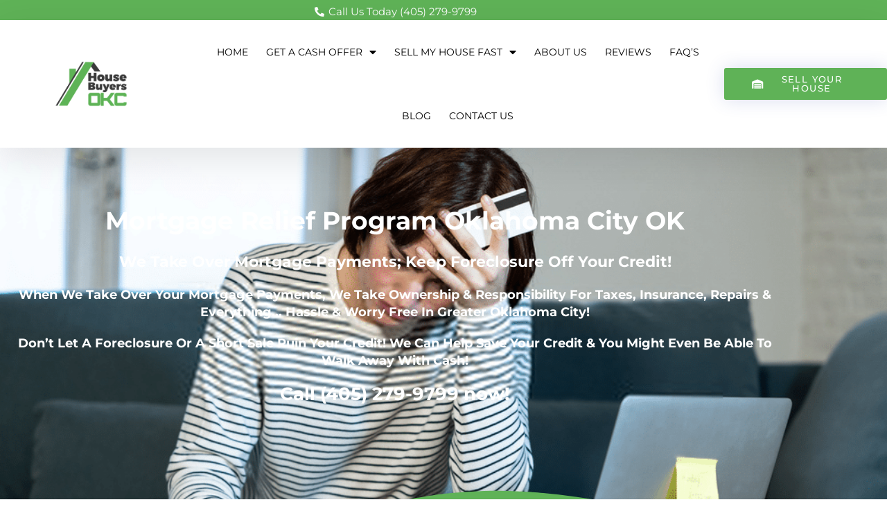

--- FILE ---
content_type: text/css
request_url: https://housebuyersokc.com/wp-content/uploads/elementor/css/post-714.css?ver=1769088358
body_size: -357
content:
.elementor-714 .elementor-element.elementor-element-168c8f2{margin-top:0px;margin-bottom:0px;padding:0px 0px 0px 0px;}.elementor-714 .elementor-element.elementor-element-ea0a0d9 > .elementor-element-populated{margin:0px 0px 0px 0px;--e-column-margin-right:0px;--e-column-margin-left:0px;padding:0px 0px 0px 0px;}

--- FILE ---
content_type: text/css
request_url: https://housebuyersokc.com/wp-content/uploads/elementor/css/post-11.css?ver=1769079752
body_size: 981
content:
.elementor-11 .elementor-element.elementor-element-4312c71e:not(.elementor-motion-effects-element-type-background), .elementor-11 .elementor-element.elementor-element-4312c71e > .elementor-motion-effects-container > .elementor-motion-effects-layer{background-color:#5FB257;}.elementor-11 .elementor-element.elementor-element-4312c71e{transition:background 0.3s, border 0.3s, border-radius 0.3s, box-shadow 0.3s;margin-top:0px;margin-bottom:0px;padding:0px 0px 0px 0px;z-index:99999;}.elementor-11 .elementor-element.elementor-element-4312c71e > .elementor-background-overlay{transition:background 0.3s, border-radius 0.3s, opacity 0.3s;}.elementor-11 .elementor-element.elementor-element-4fd93a51 > .elementor-element-populated{margin:0px 0px 0px 0px;--e-column-margin-right:0px;--e-column-margin-left:0px;padding:5px 0px 0px 0px;}.elementor-widget-icon-list .elementor-icon-list-item:not(:last-child):after{border-color:var( --e-global-color-text );}.elementor-widget-icon-list .elementor-icon-list-icon i{color:var( --e-global-color-primary );}.elementor-widget-icon-list .elementor-icon-list-icon svg{fill:var( --e-global-color-primary );}.elementor-widget-icon-list .elementor-icon-list-item > .elementor-icon-list-text, .elementor-widget-icon-list .elementor-icon-list-item > a{font-family:var( --e-global-typography-text-font-family ), Sans-serif;font-weight:var( --e-global-typography-text-font-weight );}.elementor-widget-icon-list .elementor-icon-list-text{color:var( --e-global-color-secondary );}.elementor-11 .elementor-element.elementor-element-4bf57b5e .elementor-icon-list-icon i{color:#ffffff;transition:color 0.3s;}.elementor-11 .elementor-element.elementor-element-4bf57b5e .elementor-icon-list-icon svg{fill:#ffffff;transition:fill 0.3s;}.elementor-11 .elementor-element.elementor-element-4bf57b5e{--e-icon-list-icon-size:14px;--icon-vertical-offset:0px;}.elementor-11 .elementor-element.elementor-element-4bf57b5e .elementor-icon-list-text{color:#ffffff;transition:color 0.3s;}.elementor-11 .elementor-element.elementor-element-251f27fc > .elementor-container > .elementor-column > .elementor-widget-wrap{align-content:center;align-items:center;}.elementor-11 .elementor-element.elementor-element-251f27fc:not(.elementor-motion-effects-element-type-background), .elementor-11 .elementor-element.elementor-element-251f27fc > .elementor-motion-effects-container > .elementor-motion-effects-layer{background-color:#ffffff;}.elementor-11 .elementor-element.elementor-element-251f27fc{box-shadow:0px 15px 51px 0px rgba(0,0,0,0.1);transition:background 0.3s, border 0.3s, border-radius 0.3s, box-shadow 0.3s;z-index:99999;}.elementor-11 .elementor-element.elementor-element-251f27fc > .elementor-background-overlay{transition:background 0.3s, border-radius 0.3s, opacity 0.3s;}.elementor-widget-image .widget-image-caption{color:var( --e-global-color-text );font-family:var( --e-global-typography-text-font-family ), Sans-serif;font-weight:var( --e-global-typography-text-font-weight );}.elementor-11 .elementor-element.elementor-element-7ff07616 img{width:40%;}.elementor-widget-nav-menu .elementor-nav-menu .elementor-item{font-family:var( --e-global-typography-primary-font-family ), Sans-serif;font-weight:var( --e-global-typography-primary-font-weight );}.elementor-widget-nav-menu .elementor-nav-menu--main .elementor-item{color:var( --e-global-color-text );}.elementor-widget-nav-menu .elementor-nav-menu--main .elementor-item:hover,
					.elementor-widget-nav-menu .elementor-nav-menu--main .elementor-item.elementor-item-active,
					.elementor-widget-nav-menu .elementor-nav-menu--main .elementor-item.highlighted,
					.elementor-widget-nav-menu .elementor-nav-menu--main .elementor-item:focus{color:var( --e-global-color-accent );}.elementor-widget-nav-menu .elementor-nav-menu--main:not(.e--pointer-framed) .elementor-item:before,
					.elementor-widget-nav-menu .elementor-nav-menu--main:not(.e--pointer-framed) .elementor-item:after{background-color:var( --e-global-color-accent );}.elementor-widget-nav-menu .e--pointer-framed .elementor-item:before,
					.elementor-widget-nav-menu .e--pointer-framed .elementor-item:after{border-color:var( --e-global-color-accent );}.elementor-widget-nav-menu .elementor-nav-menu--dropdown .elementor-item, .elementor-widget-nav-menu .elementor-nav-menu--dropdown  .elementor-sub-item{font-family:var( --e-global-typography-accent-font-family ), Sans-serif;font-weight:var( --e-global-typography-accent-font-weight );}.elementor-11 .elementor-element.elementor-element-62fab0e8 .elementor-menu-toggle{margin-left:auto;background-color:#5FB257;font-size:30px;border-width:0px;border-radius:0px;}.elementor-11 .elementor-element.elementor-element-62fab0e8 .elementor-nav-menu .elementor-item{font-size:14px;font-weight:400;text-transform:uppercase;}.elementor-11 .elementor-element.elementor-element-62fab0e8 .elementor-nav-menu--main .elementor-item{color:#000000;padding-top:36px;padding-bottom:36px;}.elementor-11 .elementor-element.elementor-element-62fab0e8 .elementor-nav-menu--main .elementor-item:hover,
					.elementor-11 .elementor-element.elementor-element-62fab0e8 .elementor-nav-menu--main .elementor-item.elementor-item-active,
					.elementor-11 .elementor-element.elementor-element-62fab0e8 .elementor-nav-menu--main .elementor-item.highlighted,
					.elementor-11 .elementor-element.elementor-element-62fab0e8 .elementor-nav-menu--main .elementor-item:focus{color:#5FB257;}.elementor-11 .elementor-element.elementor-element-62fab0e8 .elementor-nav-menu--main:not(.e--pointer-framed) .elementor-item:before,
					.elementor-11 .elementor-element.elementor-element-62fab0e8 .elementor-nav-menu--main:not(.e--pointer-framed) .elementor-item:after{background-color:#5FB257;}.elementor-11 .elementor-element.elementor-element-62fab0e8 .e--pointer-framed .elementor-item:before,
					.elementor-11 .elementor-element.elementor-element-62fab0e8 .e--pointer-framed .elementor-item:after{border-color:#5FB257;}.elementor-11 .elementor-element.elementor-element-62fab0e8 .elementor-nav-menu--main .elementor-item.elementor-item-active{color:#5FB257;}.elementor-11 .elementor-element.elementor-element-62fab0e8 .elementor-nav-menu--main:not(.e--pointer-framed) .elementor-item.elementor-item-active:before,
					.elementor-11 .elementor-element.elementor-element-62fab0e8 .elementor-nav-menu--main:not(.e--pointer-framed) .elementor-item.elementor-item-active:after{background-color:#5FB257;}.elementor-11 .elementor-element.elementor-element-62fab0e8 .e--pointer-framed .elementor-item.elementor-item-active:before,
					.elementor-11 .elementor-element.elementor-element-62fab0e8 .e--pointer-framed .elementor-item.elementor-item-active:after{border-color:#5FB257;}.elementor-11 .elementor-element.elementor-element-62fab0e8 .e--pointer-framed .elementor-item:before{border-width:3px;}.elementor-11 .elementor-element.elementor-element-62fab0e8 .e--pointer-framed.e--animation-draw .elementor-item:before{border-width:0 0 3px 3px;}.elementor-11 .elementor-element.elementor-element-62fab0e8 .e--pointer-framed.e--animation-draw .elementor-item:after{border-width:3px 3px 0 0;}.elementor-11 .elementor-element.elementor-element-62fab0e8 .e--pointer-framed.e--animation-corners .elementor-item:before{border-width:3px 0 0 3px;}.elementor-11 .elementor-element.elementor-element-62fab0e8 .e--pointer-framed.e--animation-corners .elementor-item:after{border-width:0 3px 3px 0;}.elementor-11 .elementor-element.elementor-element-62fab0e8 .e--pointer-underline .elementor-item:after,
					 .elementor-11 .elementor-element.elementor-element-62fab0e8 .e--pointer-overline .elementor-item:before,
					 .elementor-11 .elementor-element.elementor-element-62fab0e8 .e--pointer-double-line .elementor-item:before,
					 .elementor-11 .elementor-element.elementor-element-62fab0e8 .e--pointer-double-line .elementor-item:after{height:3px;}body:not(.rtl) .elementor-11 .elementor-element.elementor-element-62fab0e8 .elementor-nav-menu--layout-horizontal .elementor-nav-menu > li:not(:last-child){margin-right:6px;}body.rtl .elementor-11 .elementor-element.elementor-element-62fab0e8 .elementor-nav-menu--layout-horizontal .elementor-nav-menu > li:not(:last-child){margin-left:6px;}.elementor-11 .elementor-element.elementor-element-62fab0e8 .elementor-nav-menu--main:not(.elementor-nav-menu--layout-horizontal) .elementor-nav-menu > li:not(:last-child){margin-bottom:6px;}.elementor-11 .elementor-element.elementor-element-62fab0e8 .elementor-nav-menu--dropdown a, .elementor-11 .elementor-element.elementor-element-62fab0e8 .elementor-menu-toggle{color:#000000;}.elementor-11 .elementor-element.elementor-element-62fab0e8 .elementor-nav-menu--dropdown{background-color:#f2f2f2;}.elementor-11 .elementor-element.elementor-element-62fab0e8 .elementor-nav-menu--dropdown a:hover,
					.elementor-11 .elementor-element.elementor-element-62fab0e8 .elementor-nav-menu--dropdown a.elementor-item-active,
					.elementor-11 .elementor-element.elementor-element-62fab0e8 .elementor-nav-menu--dropdown a.highlighted,
					.elementor-11 .elementor-element.elementor-element-62fab0e8 .elementor-menu-toggle:hover{color:#5FB257;}.elementor-11 .elementor-element.elementor-element-62fab0e8 .elementor-nav-menu--dropdown a:hover,
					.elementor-11 .elementor-element.elementor-element-62fab0e8 .elementor-nav-menu--dropdown a.elementor-item-active,
					.elementor-11 .elementor-element.elementor-element-62fab0e8 .elementor-nav-menu--dropdown a.highlighted{background-color:#ededed;}.elementor-11 .elementor-element.elementor-element-62fab0e8 .elementor-nav-menu--dropdown a.elementor-item-active{color:#5FB257;}.elementor-11 .elementor-element.elementor-element-62fab0e8 .elementor-nav-menu--dropdown .elementor-item, .elementor-11 .elementor-element.elementor-element-62fab0e8 .elementor-nav-menu--dropdown  .elementor-sub-item{font-size:15px;}.elementor-11 .elementor-element.elementor-element-62fab0e8 div.elementor-menu-toggle{color:#FFFFFF;}.elementor-11 .elementor-element.elementor-element-62fab0e8 div.elementor-menu-toggle:hover{color:#FFFFFF;}.elementor-11 .elementor-element.elementor-element-62fab0e8 .elementor-menu-toggle:hover{background-color:#5FB257;}.elementor-widget-button .elementor-button{background-color:var( --e-global-color-accent );font-family:var( --e-global-typography-accent-font-family ), Sans-serif;font-weight:var( --e-global-typography-accent-font-weight );}.elementor-11 .elementor-element.elementor-element-5cc4936e .elementor-button{background-color:#5FB257;font-size:13px;text-transform:uppercase;letter-spacing:1.4px;box-shadow:0px 0px 27px 0px rgba(64,84,178,0.2);}.elementor-11 .elementor-element.elementor-element-5cc4936e .elementor-button:hover, .elementor-11 .elementor-element.elementor-element-5cc4936e .elementor-button:focus{background-color:#5FB257;}.elementor-11 .elementor-element.elementor-element-5cc4936e .elementor-button-content-wrapper{flex-direction:row;}@media(max-width:1024px){.elementor-11 .elementor-element.elementor-element-251f27fc{padding:20px 20px 20px 20px;}.elementor-11 .elementor-element.elementor-element-62fab0e8 .elementor-nav-menu .elementor-item{font-size:13px;}.elementor-11 .elementor-element.elementor-element-62fab0e8 .elementor-nav-menu--main .elementor-item{padding-left:14px;padding-right:14px;}body:not(.rtl) .elementor-11 .elementor-element.elementor-element-62fab0e8 .elementor-nav-menu--layout-horizontal .elementor-nav-menu > li:not(:last-child){margin-right:0px;}body.rtl .elementor-11 .elementor-element.elementor-element-62fab0e8 .elementor-nav-menu--layout-horizontal .elementor-nav-menu > li:not(:last-child){margin-left:0px;}.elementor-11 .elementor-element.elementor-element-62fab0e8 .elementor-nav-menu--main:not(.elementor-nav-menu--layout-horizontal) .elementor-nav-menu > li:not(:last-child){margin-bottom:0px;}}@media(max-width:767px){.elementor-11 .elementor-element.elementor-element-251f27fc{padding:20px 20px 20px 20px;}.elementor-11 .elementor-element.elementor-element-eb530bf{width:50%;}.elementor-11 .elementor-element.elementor-element-eb530bf > .elementor-element-populated{margin:0px 0px 0px 0px;--e-column-margin-right:0px;--e-column-margin-left:0px;}.elementor-11 .elementor-element.elementor-element-7ff07616 img{width:100%;}.elementor-11 .elementor-element.elementor-element-39323eea{width:50%;}.elementor-11 .elementor-element.elementor-element-39323eea > .elementor-element-populated{margin:0px 0px 0px 0px;--e-column-margin-right:0px;--e-column-margin-left:0px;}.elementor-11 .elementor-element.elementor-element-62fab0e8 .elementor-nav-menu--dropdown a{padding-top:12px;padding-bottom:12px;}.elementor-11 .elementor-element.elementor-element-62fab0e8 .elementor-nav-menu--main > .elementor-nav-menu > li > .elementor-nav-menu--dropdown, .elementor-11 .elementor-element.elementor-element-62fab0e8 .elementor-nav-menu__container.elementor-nav-menu--dropdown{margin-top:20px !important;}.elementor-11 .elementor-element.elementor-element-5596773d{width:100%;}.elementor-11 .elementor-element.elementor-element-5596773d > .elementor-element-populated{margin:015px 0px 0px 0px;--e-column-margin-right:0px;--e-column-margin-left:0px;}}@media(min-width:768px){.elementor-11 .elementor-element.elementor-element-eb530bf{width:20.509%;}.elementor-11 .elementor-element.elementor-element-39323eea{width:61.158%;}.elementor-11 .elementor-element.elementor-element-5596773d{width:18.333%;}}@media(max-width:1024px) and (min-width:768px){.elementor-11 .elementor-element.elementor-element-eb530bf{width:20%;}.elementor-11 .elementor-element.elementor-element-39323eea{width:60%;}.elementor-11 .elementor-element.elementor-element-5596773d{width:20%;}}

--- FILE ---
content_type: text/css
request_url: https://housebuyersokc.com/wp-content/uploads/elementor/css/post-210.css?ver=1769079752
body_size: 761
content:
.elementor-210 .elementor-element.elementor-element-3280bb59 > .elementor-container > .elementor-column > .elementor-widget-wrap{align-content:center;align-items:center;}.elementor-210 .elementor-element.elementor-element-3280bb59:not(.elementor-motion-effects-element-type-background), .elementor-210 .elementor-element.elementor-element-3280bb59 > .elementor-motion-effects-container > .elementor-motion-effects-layer{background-color:#5FB257;}.elementor-210 .elementor-element.elementor-element-3280bb59{transition:background 0.3s, border 0.3s, border-radius 0.3s, box-shadow 0.3s;padding:20px 0px 20px 0px;}.elementor-210 .elementor-element.elementor-element-3280bb59 > .elementor-background-overlay{transition:background 0.3s, border-radius 0.3s, opacity 0.3s;}.elementor-bc-flex-widget .elementor-210 .elementor-element.elementor-element-1fb24697.elementor-column .elementor-widget-wrap{align-items:flex-start;}.elementor-210 .elementor-element.elementor-element-1fb24697.elementor-column.elementor-element[data-element_type="column"] > .elementor-widget-wrap.elementor-element-populated{align-content:flex-start;align-items:flex-start;}.elementor-210 .elementor-element.elementor-element-1fb24697 > .elementor-element-populated{padding:0% 0% 0% 0%;}.elementor-widget-image .widget-image-caption{color:var( --e-global-color-text );font-family:var( --e-global-typography-text-font-family ), Sans-serif;font-weight:var( --e-global-typography-text-font-weight );}.elementor-210 .elementor-element.elementor-element-3ab4d804 > .elementor-widget-container{background-color:#FFFFFF;border-radius:7px 7px 7px 7px;}.elementor-210 .elementor-element.elementor-element-3ab4d804 img{width:50%;}.elementor-widget-heading .elementor-heading-title{font-family:var( --e-global-typography-primary-font-family ), Sans-serif;font-weight:var( --e-global-typography-primary-font-weight );color:var( --e-global-color-primary );}.elementor-210 .elementor-element.elementor-element-dd009fe{text-align:start;}.elementor-210 .elementor-element.elementor-element-dd009fe .elementor-heading-title{font-family:"Montserrat", Sans-serif;font-size:14px;color:#FFFFFF;}.elementor-bc-flex-widget .elementor-210 .elementor-element.elementor-element-3cc9c6f.elementor-column .elementor-widget-wrap{align-items:flex-start;}.elementor-210 .elementor-element.elementor-element-3cc9c6f.elementor-column.elementor-element[data-element_type="column"] > .elementor-widget-wrap.elementor-element-populated{align-content:flex-start;align-items:flex-start;}.elementor-210 .elementor-element.elementor-element-3cc9c6f > .elementor-element-populated{padding:0% 25% 0% 25%;}.elementor-210 .elementor-element.elementor-element-6ec41312{text-align:start;}.elementor-210 .elementor-element.elementor-element-6ec41312 .elementor-heading-title{font-family:"Montserrat", Sans-serif;font-size:24px;font-weight:600;color:#000000;}.elementor-210 .elementor-element.elementor-element-1afce20a{text-align:start;}.elementor-210 .elementor-element.elementor-element-1afce20a .elementor-heading-title{font-family:"Montserrat", Sans-serif;font-size:18px;font-weight:600;color:#000000;}.elementor-210 .elementor-element.elementor-element-8e949c7{text-align:start;}.elementor-210 .elementor-element.elementor-element-8e949c7 .elementor-heading-title{font-family:"Montserrat", Sans-serif;font-size:18px;font-weight:600;color:#000000;}.elementor-210 .elementor-element.elementor-element-2dec335f{text-align:start;}.elementor-210 .elementor-element.elementor-element-2dec335f .elementor-heading-title{font-family:"Montserrat", Sans-serif;font-size:18px;font-weight:600;color:#000000;}.elementor-210 .elementor-element.elementor-element-54901cc{--grid-template-columns:repeat(0, auto);--icon-size:22px;--grid-column-gap:1px;--grid-row-gap:0px;}.elementor-210 .elementor-element.elementor-element-54901cc .elementor-widget-container{text-align:center;}.elementor-210 .elementor-element.elementor-element-54901cc .elementor-social-icon{background-color:var( --e-global-color-44bb44a0 );}.elementor-210 .elementor-element.elementor-element-54901cc .elementor-social-icon i{color:var( --e-global-color-bb164f2 );}.elementor-210 .elementor-element.elementor-element-54901cc .elementor-social-icon svg{fill:var( --e-global-color-bb164f2 );}.elementor-bc-flex-widget .elementor-210 .elementor-element.elementor-element-79f33dbe.elementor-column .elementor-widget-wrap{align-items:flex-start;}.elementor-210 .elementor-element.elementor-element-79f33dbe.elementor-column.elementor-element[data-element_type="column"] > .elementor-widget-wrap.elementor-element-populated{align-content:flex-start;align-items:flex-start;}.elementor-210 .elementor-element.elementor-element-79f33dbe > .elementor-element-populated{margin:0px 0px 0px 0px;--e-column-margin-right:0px;--e-column-margin-left:0px;padding:0% 0% 0% 10%;}.elementor-210 .elementor-element.elementor-element-53f3cdf3{text-align:start;}.elementor-210 .elementor-element.elementor-element-53f3cdf3 .elementor-heading-title{font-family:"Montserrat", Sans-serif;font-size:24px;font-weight:600;color:#000000;}.elementor-widget-icon-list .elementor-icon-list-item:not(:last-child):after{border-color:var( --e-global-color-text );}.elementor-widget-icon-list .elementor-icon-list-icon i{color:var( --e-global-color-primary );}.elementor-widget-icon-list .elementor-icon-list-icon svg{fill:var( --e-global-color-primary );}.elementor-widget-icon-list .elementor-icon-list-item > .elementor-icon-list-text, .elementor-widget-icon-list .elementor-icon-list-item > a{font-family:var( --e-global-typography-text-font-family ), Sans-serif;font-weight:var( --e-global-typography-text-font-weight );}.elementor-widget-icon-list .elementor-icon-list-text{color:var( --e-global-color-secondary );}.elementor-210 .elementor-element.elementor-element-563d4cda .elementor-icon-list-icon i{color:#ffffff;transition:color 0.3s;}.elementor-210 .elementor-element.elementor-element-563d4cda .elementor-icon-list-icon svg{fill:#ffffff;transition:fill 0.3s;}.elementor-210 .elementor-element.elementor-element-563d4cda .elementor-icon-list-item:hover .elementor-icon-list-icon i{color:var( --e-global-color-45289887 );}.elementor-210 .elementor-element.elementor-element-563d4cda .elementor-icon-list-item:hover .elementor-icon-list-icon svg{fill:var( --e-global-color-45289887 );}.elementor-210 .elementor-element.elementor-element-563d4cda{--e-icon-list-icon-size:16px;--icon-vertical-offset:0px;}.elementor-210 .elementor-element.elementor-element-563d4cda .elementor-icon-list-item > .elementor-icon-list-text, .elementor-210 .elementor-element.elementor-element-563d4cda .elementor-icon-list-item > a{font-family:"Montserrat", Sans-serif;}.elementor-210 .elementor-element.elementor-element-563d4cda .elementor-icon-list-text{color:#000000;transition:color 0.3s;}.elementor-210 .elementor-element.elementor-element-563d4cda .elementor-icon-list-item:hover .elementor-icon-list-text{color:var( --e-global-color-bb164f2 );}.elementor-210 .elementor-element.elementor-element-45ae86e2 > .elementor-container > .elementor-column > .elementor-widget-wrap{align-content:center;align-items:center;}.elementor-210 .elementor-element.elementor-element-45ae86e2:not(.elementor-motion-effects-element-type-background), .elementor-210 .elementor-element.elementor-element-45ae86e2 > .elementor-motion-effects-container > .elementor-motion-effects-layer{background-color:#51A449;}.elementor-210 .elementor-element.elementor-element-45ae86e2{transition:background 0.3s, border 0.3s, border-radius 0.3s, box-shadow 0.3s;padding:20px 0px 20px 0px;}.elementor-210 .elementor-element.elementor-element-45ae86e2 > .elementor-background-overlay{transition:background 0.3s, border-radius 0.3s, opacity 0.3s;}.elementor-210 .elementor-element.elementor-element-32a3d3e9 > .elementor-widget-container{padding:15px 0px 0px 0px;}.elementor-210 .elementor-element.elementor-element-32a3d3e9{text-align:center;}.elementor-210 .elementor-element.elementor-element-32a3d3e9 .elementor-heading-title{font-size:15px;font-weight:300;color:#000000;}@media(min-width:768px){.elementor-210 .elementor-element.elementor-element-1fb24697{width:32.281%;}.elementor-210 .elementor-element.elementor-element-79f33dbe{width:34.383%;}}@media(max-width:1024px){.elementor-210 .elementor-element.elementor-element-3280bb59{padding:50px 25px 50px 25px;}.elementor-210 .elementor-element.elementor-element-1fb24697 > .elementor-element-populated{padding:0px 0px 0px 0px;}.elementor-210 .elementor-element.elementor-element-3cc9c6f > .elementor-element-populated{padding:0px 0px 0px 0px;}.elementor-210 .elementor-element.elementor-element-79f33dbe > .elementor-element-populated{padding:0px 0px 0px 0px;}.elementor-210 .elementor-element.elementor-element-45ae86e2{padding:30px 25px 30px 25px;}}@media(max-width:767px){.elementor-210 .elementor-element.elementor-element-3280bb59{padding:50px 25px 50px 25px;}.elementor-210 .elementor-element.elementor-element-1fb24697 > .elementor-element-populated{padding:0px 0px 0px 0px;}.elementor-210 .elementor-element.elementor-element-3ab4d804 img{width:40%;}.elementor-210 .elementor-element.elementor-element-3cc9c6f > .elementor-element-populated{margin:20px 0px 0px 0px;--e-column-margin-right:0px;--e-column-margin-left:0px;padding:0px 0px 0px 0px;}.elementor-210 .elementor-element.elementor-element-6ec41312{text-align:center;}.elementor-210 .elementor-element.elementor-element-1afce20a{text-align:center;}.elementor-210 .elementor-element.elementor-element-8e949c7{text-align:center;}.elementor-210 .elementor-element.elementor-element-2dec335f{text-align:center;}.elementor-210 .elementor-element.elementor-element-2dec335f .elementor-heading-title{line-height:1.5em;}.elementor-210 .elementor-element.elementor-element-79f33dbe > .elementor-element-populated{margin:67px 0px 0px 67px;--e-column-margin-right:0px;--e-column-margin-left:67px;padding:0px 0px 0px 0px;}.elementor-210 .elementor-element.elementor-element-563d4cda{width:var( --container-widget-width, 193px );max-width:193px;--container-widget-width:193px;--container-widget-flex-grow:0;align-self:center;}.elementor-210 .elementor-element.elementor-element-563d4cda > .elementor-widget-container{margin:0px 0px 0px 0px;padding:0px 0px 0px 0px;}.elementor-210 .elementor-element.elementor-element-45ae86e2{padding:30px 20px 30px 20px;}.elementor-210 .elementor-element.elementor-element-32a3d3e9 .elementor-heading-title{line-height:25px;}}

--- FILE ---
content_type: text/css
request_url: https://housebuyersokc.com/wp-content/uploads/elementor/css/post-668.css?ver=1769087055
body_size: 478
content:
.elementor-668 .elementor-element.elementor-element-1ad57ad6:not(.elementor-motion-effects-element-type-background), .elementor-668 .elementor-element.elementor-element-1ad57ad6 > .elementor-motion-effects-container > .elementor-motion-effects-layer{background-image:url("https://housebuyersokc.com/wp-content/uploads/2020/04/5e9a336db15da.png");background-position:center center;background-repeat:no-repeat;background-size:cover;}.elementor-668 .elementor-element.elementor-element-1ad57ad6 > .elementor-background-overlay{background-color:#000000;opacity:0.51;transition:background 0.3s, border-radius 0.3s, opacity 0.3s;}.elementor-668 .elementor-element.elementor-element-1ad57ad6 > .elementor-container{min-height:400px;}.elementor-668 .elementor-element.elementor-element-1ad57ad6{transition:background 0.3s, border 0.3s, border-radius 0.3s, box-shadow 0.3s;padding:0px 0px 0px 0px;}.elementor-668 .elementor-element.elementor-element-1ad57ad6 > .elementor-shape-bottom .elementor-shape-fill{fill:#5FB257;}.elementor-668 .elementor-element.elementor-element-1ad57ad6 > .elementor-shape-bottom svg{height:65px;transform:translateX(-50%) rotateY(180deg);}.elementor-668 .elementor-element.elementor-element-4d0b2b04{--spacer-size:50px;}.elementor-widget-heading .elementor-heading-title{font-family:var( --e-global-typography-primary-font-family ), Sans-serif;font-weight:var( --e-global-typography-primary-font-weight );color:var( --e-global-color-primary );}.elementor-668 .elementor-element.elementor-element-5b3bbbb3{text-align:center;}.elementor-668 .elementor-element.elementor-element-5b3bbbb3 .elementor-heading-title{font-family:"Montserrat", Sans-serif;font-size:36px;font-weight:700;line-height:1.4em;color:#FFFFFF;}.elementor-668 .elementor-element.elementor-element-631570dc{text-align:center;}.elementor-668 .elementor-element.elementor-element-631570dc .elementor-heading-title{font-family:"Montserrat", Sans-serif;font-size:22px;font-weight:700;line-height:1.4em;color:#FFFFFF;}.elementor-668 .elementor-element.elementor-element-704ace69{text-align:center;}.elementor-668 .elementor-element.elementor-element-704ace69 .elementor-heading-title{font-family:"Montserrat", Sans-serif;font-size:18px;font-weight:700;line-height:1.4em;color:#FFFFFF;}.elementor-668 .elementor-element.elementor-element-5832bdaa{text-align:center;}.elementor-668 .elementor-element.elementor-element-5832bdaa .elementor-heading-title{font-family:"Montserrat", Sans-serif;font-size:18px;font-weight:700;line-height:1.4em;color:#FFFFFF;}.elementor-668 .elementor-element.elementor-element-293704c4{text-align:center;}.elementor-668 .elementor-element.elementor-element-293704c4 .elementor-heading-title{font-family:"Montserrat", Sans-serif;font-size:26px;color:#FFFFFF;}.elementor-668 .elementor-element.elementor-element-1b0430f4{--spacer-size:157px;}.elementor-668 .elementor-element.elementor-element-006d4f3:not(.elementor-motion-effects-element-type-background), .elementor-668 .elementor-element.elementor-element-006d4f3 > .elementor-motion-effects-container > .elementor-motion-effects-layer{background-color:#5FB257;}.elementor-668 .elementor-element.elementor-element-006d4f3{transition:background 0.3s, border 0.3s, border-radius 0.3s, box-shadow 0.3s;padding:0px 0px 0px 0px;}.elementor-668 .elementor-element.elementor-element-006d4f3 > .elementor-background-overlay{transition:background 0.3s, border-radius 0.3s, opacity 0.3s;}.elementor-668 .elementor-element.elementor-element-006d4f3 > .elementor-shape-bottom .elementor-shape-fill{fill:#FFFFFF;}.elementor-668 .elementor-element.elementor-element-006d4f3 > .elementor-shape-bottom svg{height:50px;transform:translateX(-50%) rotateY(180deg);}.elementor-668 .elementor-element.elementor-element-dd1e06b > .elementor-element-populated{margin:0px 0px 0px 0px;--e-column-margin-right:0px;--e-column-margin-left:0px;padding:0px 0px 0px 0px;}.elementor-668 .elementor-element.elementor-element-e9a4be6{--spacer-size:10px;}.elementor-668 .elementor-element.elementor-element-51671dd{--spacer-size:60px;}.elementor-668 .elementor-element.elementor-element-2e671fb{--spacer-size:17px;}.elementor-668 .elementor-element.elementor-element-4f4707e8{text-align:center;}.elementor-668 .elementor-element.elementor-element-4f4707e8 .elementor-heading-title{font-family:"Montserrat", Sans-serif;font-size:40px;font-weight:700;line-height:1.4em;color:#5FB257;}.elementor-widget-text-editor{font-family:var( --e-global-typography-text-font-family ), Sans-serif;font-weight:var( --e-global-typography-text-font-weight );color:var( --e-global-color-text );}.elementor-widget-text-editor.elementor-drop-cap-view-stacked .elementor-drop-cap{background-color:var( --e-global-color-primary );}.elementor-widget-text-editor.elementor-drop-cap-view-framed .elementor-drop-cap, .elementor-widget-text-editor.elementor-drop-cap-view-default .elementor-drop-cap{color:var( --e-global-color-primary );border-color:var( --e-global-color-primary );}.elementor-668 .elementor-element.elementor-element-6af40b97{font-family:"Montserrat", Sans-serif;font-size:16px;font-weight:400;line-height:1.5em;color:#000000;}.elementor-668 .elementor-element.elementor-element-65e64ed5{text-align:center;}.elementor-668 .elementor-element.elementor-element-65e64ed5 .elementor-heading-title{font-family:"Montserrat", Sans-serif;font-size:40px;font-weight:700;line-height:1.4em;color:#5FB257;}.elementor-668 .elementor-element.elementor-element-19d9a546{font-family:"Montserrat", Sans-serif;font-size:16px;font-weight:400;line-height:1.5em;color:#000000;}.elementor-668 .elementor-element.elementor-element-9ca8bd6{text-align:center;}.elementor-668 .elementor-element.elementor-element-9ca8bd6 .elementor-heading-title{font-family:"Montserrat", Sans-serif;font-size:40px;font-weight:700;line-height:1.4em;color:#5FB257;}.elementor-668 .elementor-element.elementor-element-798a04c{font-family:"Montserrat", Sans-serif;font-size:16px;font-weight:400;line-height:1.5em;color:#000000;}@media(max-width:767px){.elementor-668 .elementor-element.elementor-element-4d0b2b04{--spacer-size:10px;}.elementor-668 .elementor-element.elementor-element-5b3bbbb3 .elementor-heading-title{font-size:22px;}.elementor-668 .elementor-element.elementor-element-631570dc .elementor-heading-title{font-size:15px;}.elementor-668 .elementor-element.elementor-element-704ace69 .elementor-heading-title{font-size:13px;}.elementor-668 .elementor-element.elementor-element-5832bdaa .elementor-heading-title{font-size:13px;}.elementor-668 .elementor-element.elementor-element-293704c4 .elementor-heading-title{font-size:20px;}.elementor-668 .elementor-element.elementor-element-1b0430f4{--spacer-size:7px;}.elementor-668 .elementor-element.elementor-element-4f4707e8 .elementor-heading-title{font-size:24px;}.elementor-668 .elementor-element.elementor-element-6af40b97{font-size:13px;}.elementor-668 .elementor-element.elementor-element-65e64ed5 .elementor-heading-title{font-size:24px;}.elementor-668 .elementor-element.elementor-element-19d9a546{font-size:13px;}.elementor-668 .elementor-element.elementor-element-9ca8bd6 .elementor-heading-title{font-size:24px;}.elementor-668 .elementor-element.elementor-element-798a04c{font-size:13px;}}

--- FILE ---
content_type: text/plain
request_url: https://www.google-analytics.com/j/collect?v=1&_v=j102&a=442126944&t=pageview&_s=1&dl=https%3A%2F%2Fhousebuyersokc.com%2Fmortgage-relief-program-bethany%2F&ul=en-us%40posix&dt=Mortgage%20Relief%20Program%20Oklahoma%20City%20%7C%20Take%20Over%20My%20Payments%20%7C%20House%20Buyers%20OKC&sr=1280x720&vp=1280x720&_u=YEBAAEABAAAAACAAI~&jid=1662915908&gjid=642732222&cid=1860276855.1769088363&tid=UA-101521492-1&_gid=1532819136.1769088363&_r=1&_slc=1&gtm=45He61k2n81M8CKGTKv847497454za200zd847497454&gcd=13l3l3l3l1l1&dma=0&tag_exp=103116026~103200004~104527907~104528501~104684208~104684211~105391253~115938466~115938468~117025848~117041588&z=1234654612
body_size: -451
content:
2,cG-JS05E08KSQ